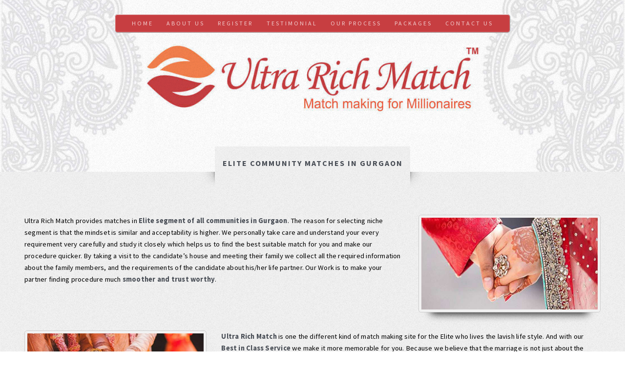

--- FILE ---
content_type: text/html
request_url: https://www.ultrarichmatch.com/Elite-Community-Matches-in-Gurgaon.html
body_size: 3224
content:
<!DOCTYPE HTML>
<html lang="en">

<head>
    <title>Ultra Rich Match - Premium Elite Community Matches in Gurgaon</title>
    <meta charset="utf-8" />
    <meta name="viewport" content="width=device-width, initial-scale=1.0" />
    <meta name="yandex-verification" content="944dfb57c94cf55e" />
    <meta name="msvalidate.01" content="B2AA5ACF2D12B2B3B2086AEBB06372DD" />
    <meta name="description" content="Ultra Rich Match - We are providing largest Premium Matrimony services in Gurgaon. Find Your Match With Ultra Rich Match. Incorporate your profile Now!" />
    <meta name="keywords" content="Ultra Rich Match - Premium Elite Community Matches in Gurgaon">
    <meta property="og:title" content="Ultra Rich Match - Premium Elite Community Matches in Gurgaon" />
    <meta property="og:type" content="website" />
    <meta property="og:url" content="https://ultrarichmatch.com" />
    <meta property="og:image" content="https://ultrarichmatch.com/og_urm.jpg" />
    <meta property="og:description" content="Ultra Rich Match - We are providing largest Premium Matrimony services in Gurgaon. Find Your Match With Ultra Rich Match. Incorporate your profile Now!" />
    <link rel="canonical" href="https://ultrarichmatch.com/Elite-Community-Matches-in-Gurgaon.html" />
    <link rel="image_src" href="./Ultra-Rich-Match-Logo.jpg" />
    <link href="./favicon.ico" type="image/x-icon" rel="shortcut icon" />
    <link rel="shortcut icon" href="./favicon.ico" />
    <link href="https://fonts.googleapis.com/css?family=Source+Sans+Pro:400,400italic,700,900" rel="stylesheet" />
    <link rel="stylesheet" href="assets/css/main.css" />
    <link rel="stylesheet" href="assets/css/custome.css" />
    <link rel="stylesheet" href="assets/css/fontawesome-all.min.css" />
    <link rel="stylesheet" href="https://cdnjs.cloudflare.com/ajax/libs/font-awesome/4.7.0/css/font-awesome.min.css">
    <script src='https://www.google.com/recaptcha/api.js'></script>

    <!-- Global site tag (gtag.js) - Google Analytics -->
    <script async src="https://www.googletagmanager.com/gtag/js?id=UA-124659016-2"></script>
    <script>
        window.dataLayer = window.dataLayer || [];

        function gtag() {
            dataLayer.push(arguments);
        }
        gtag('js', new Date());

        gtag('config', 'UA-124659016-2');
    </script>
</head>

<body class="is-preload">
    <div id="page-wrapper">

        <!-- Header -->
        <div id="header" class="wrapper">

            <!--  Nav  -->
            <nav id="nav">
                <ul>
                    <li><a href="index.html">Home</a></li>
                    <li><a href="about.html">About Us</a></li>
                    <li><a href="reg.html">Register</a></li>
                    <li><a href="testimonials/index.html">Testimonial</a></li>
                    <li><a href="ourprocess.html">Our Process</a></li>
                    <li><a href="packages.html">Packages</a></li>
                    <li><a href="Contact.html">Contact us</a></li>
                </ul>
            </nav>
            <!--  /Nav  -->

        </div>

         <!-- City/State/Country -->
        <section id="highlights" class="wrapper style3 txt-dark">
            <h1 class="title">Elite Community Matches in Gurgaon</h1>
            <div class="container">
                <div class="urm-row aln-center">
                    <div class="col-md-8">
                        <p>Ultra Rich Match provides matches in <b>Elite segment of all communities in Gurgaon</b>. The reason for selecting niche segment is that the mindset is similar and acceptability is higher. We personally take care and understand your every requirement very carefully and study it closely which helps us to find the best suitable match for you and make our procedure quicker. By taking a visit to the candidate’s house and meeting their family we collect all the required information about the family members, and the requirements of the candidate about his/her life partner. Our Work is to make your partner finding procedure much <b>smoother and trust worthy</b>.</p>

                    </div>
                    <div class="col-md-4">
                        <img class="img-place" src="images/3.png" alt="Ultra Rich Match">
                    </div>
                    <div class="col-md-4" id="first_div">
                        <img class="img-place" src="images/13.png" alt="Ultra Rich Match">
                    </div>
                    <div class="col-md-8" id="second_div">
                        <p><b>Ultra Rich Match </b>is one the different kind of match making site for the Elite who lives the lavish life style. And with our <b>Best in Class Service</b> we make it more memorable for you. Because we believe that the marriage is not just about the bonding of two persons but in also includes the life time bonding and relationship among the two families. <b>Elite Community is liberal in thoughts and down to earth</b>.</p></div>
                </div>
            </div>
        </section>
        <!-- REGISTER -->
        <section id="reg-wrapper" class="wrapper style2">
            <h2 class="title">REGISTER</h2>
            <div class="container">
                <!-- Features -->
                <section id="features">
                    <header class="style1 m-0">
                        <h2 class="unique-title">Find Your Perfect Life Partner</h2>
                        <p class="byline">We cater to the match making needs of Top Business Class Families, Industrialists, Listed Company Owners, Celebrities and Top Notch Professionals. If you are Looking for a Suave and Affluent Life Partner then please register below.</p>
                    </header>
                    <ul class="actions special m-0">
                        <li><a href="reg1.html" class="button style1 large">Register Here</a></li>
                    </ul>
                </section>

            </div>
        </section>

        <!-- Our Services -->
        <section id="main" class="wrapper style2">
            <h2 class="title">Our Services</h2>
            <div class="container text-center">
                <ul class="community11">
                    <li><a href="Premium-Matrimony-in-Gurgaon.html">Premium Matrimony in Gurgaon</a></li>
<li><a href="Match-making-for-Business-families-in-Gurgaon.html">Match making for Business families in Gurgaon</a></li>
<li><a href="Matrimony-for-Business-in-Gurgaon.html">Matrimony for Business in Gurgaon</a></li>
<li><a href="Matrimony-for-Industrialists-in-Gurgaon.html">Matrimony for Industrialists in Gurgaon</a></li>
<li><a href="Match-making-for-Business-Owners-in-Gurgaon.html">Match making for Business Owners in Gurgaon</a></li>
<li><a href="HNI-Matrimony-in-Gurgaon.html">HNI Matrimony in Gurgaon</a></li>
<li><a href="NRI-Matrimony-in-Gurgaon.html">NRI Matrimony in Gurgaon</a></li>
<li><a href="Elite-Match-making-in-Gurgaon.html">Elite Match making in Gurgaon</a></li>
<li><a href="Matrimony-for-Elite-in-Gurgaon.html">Matrimony for Elite in Gurgaon</a></li>
<li><a href="VIP-Matrimony-in-Gurgaon.html">VIP Matrimony in Gurgaon</a></li>
<li><a href="Premium-Match-Making-in-Gurgaon.html">Premium Match Making in Gurgaon</a></li>
<li><a href="High-End-Matrimonial-Service-in-Gurgaon.html">High End Matrimonial Service in Gurgaon</a></li>
<li><a href="Matrimonial-service-for-Elite-in-Gurgaon.html">Matrimonial service for Elite in Gurgaon</a></li>
<li><a href="Matrimony-for-Listed-Company-Owners-in-Gurgaon.html">Matrimony for Listed Company Owners in Gurgaon</a></li>
<li><a href="Elite-Community-Matches-in-Gurgaon.html">Elite Community Matches in Gurgaon</a></li>
<li><a href="High-and-Classy-Matrimony-in-Gurgaon.html">High and Classy Matrimony in Gurgaon</a></li>
<li><a href="Ultra-Rich-Matches-in-Gurgaon.html">Ultra Rich Matches in Gurgaon</a></li>
<li><a href="Exclusive-Matrimony-in-Gurgaon.html">Exclusive Matrimony in Gurgaon</a></li>
<li><a href="HNI-vivaah-Match-Maker-in-Gurgaon.html">HNI vivaah Match Maker in Gurgaon</a></li>
<li><a href="Elite-Vivah-Match-Maker-in-Gurgaon.html">Elite Vivah Match Maker in Gurgaon</a></li>
<li><a href="Matrimony-for-Politician-in-Gurgaon.html">Matrimony for Politician in Gurgaon</a></li>
<li><a href="Celebrity-Match-makers-in-Gurgaon.html">Celebrity Match makers in Gurgaon</a></li>
<li><a href="Ultra-Rich-grooms-in-Gurgaon.html">Ultra Rich grooms in Gurgaon</a></li>
<li><a href="Ultra-Rich-brides-in-Gurgaon.html">Ultra Rich brides in Gurgaon</a></li>
                </ul>
            </div>
        </section>

        <!-- Contact Us -->
        <section id="footer" class="wrapper ultra-wrapper">
            <h3 class="title">CONTACT US</h3>

            <div id="C">

                <div class="row bdr-none">
                    <div class="col-md-6 p-2">
                        <span><i class="icon solid fa-envelope ico-footer"></i> <a class="txt-main" href="mailto:info@ultrarichmatch.com">info@ultrarichmatch.com</a></span>

                        <span class="pl-2"><i class="icon solid fa-phone ico-footer"></i> <a class="txt-main" href="tel:+91-9909999659">+91-9909999659, </a> <a class="txt-main" href="tel:+91–9909999656">+91–9909999656 </a></span>
                    </div>
                    <div class="col-md-6 text-center">
                       <a class="social-ico" href="https://www.facebook.com/UltraRichWedding"><img alt="facebook" src="images/facebook.png"></a> <a class="social-ico" href="https://twitter.com/Ultrarichmatch"><img alt="twitter" src="images/twitter.png"></a> <a class="social-ico" href="https://www.youtube.com/user/ultrarichmatch"><img alt="youtube" src="images/youtube.png"></a><a class="social-ico" href="http://ultrarichmatch.wordpress.com/"><img alt="wordpress" src="images/wordpress.png"></a>
                    </div>
                </div>

                <div class="row bdr-top1 p-2">
                    <div class="col-md-12">
                        <div class="ultra-row">
                            <h3 class="ultra-title">Country</h3>
                            <ul class="community1">
                                <li><a href="Ultra-Rich-Matches-in-India.html">India</a></li>
                                <li><a href="Ultra-Rich-Matches-in-Australia.html">Australia</a></li>
                                <li><a href="Ultra-Rich-Matches-in-Canada.html">Canada</a></li>
<li><a href="Ultra-Rich-Matches-in-USA.html">USA</a></li>
<li><a href="Ultra-Rich-Matches-in-UK.html">UK</a></li>
<li><a href="Ultra-Rich-Matches-in-Dubai.html">Dubai</a></li>
<li><a href="Ultra-Rich-Matches-in-Singapore.html">Singapore</a></li>
                            </ul>
                        </div>
                        <div class="ultra-row">
                            <h3 class="ultra-title">State</h3>
                            <ul class="community1">
                                <li><a href="Ultra-Rich-Matches-in-Gujarat.html">Gujarat</a></li>
<li><a href="Ultra-Rich-Matches-in-Maharashtra.html">Maharashtra</a></li>
<li><a href="Ultra-Rich-Matches-in-Delhi.html">Delhi</a></li>
<li><a href="Ultra-Rich-Matches-in-Punjab.html">Punjab</a></li>
<li><a href="Ultra-Rich-Matches-in-Haryana.html">Haryana</a></li>
<li><a href="Ultra-Rich-Matches-in-Madhya-Pradesh.html">Madhya Pradesh</a></li>
<li><a href="Ultra-Rich-Matches-in-Andhra-Pradesh.html">Andhra Pradesh</a></li>
<li><a href="Ultra-Rich-Matches-in-Uttar-Pradesh.html">Uttar Pradesh</a></li>
<li><a href="Ultra-Rich-Matches-in-Chennai.html">Chennai</a></li>
<li><a href="Ultra-Rich-Matches-in-Rajasthan.html">Rajasthan</a></li>
<li><a href="Ultra-Rich-Matches-in-Karnataka.html">Karnataka</a></li>
<li><a href="Ultra-Rich-Matches-in-Kerala.html">Kerala</a></li>
<li><a href="Ultra-Rich-Matches-in-West-Bengal.html">West Bengal</a></li>
<li><a href="Ultra-Rich-Matches-in-Goa.html">Goa</a></li>
                            </ul>
                        </div>
                        <br><div class="ultra-row">
                            <h3 class="ultra-title">City</h3>
                            <ul class="community1">
                                <li><a style="color:#c73e41; font-weight:bold;" href="Ultra-Rich-grooms-in-Gurgaon.html">Gurgaon</a></li>
                            </ul>
                        </div><br>
                        <div class="ultra-row">
                            <h3 class="ultra-title">Community</h3>
                            <ul class="community1">  <li><a href="Punjabi-Ultra-Rich-Matches.html">Punjabi</a></li>
<li><a href="Sindhi-Ultra-Rich-Matches.html">Sindhi</a></li>
<li><a href="Gujarati-Ultra-Rich-Matches.html">Gujarati</a></li>
<li><a href="Agarwal-Ultra-Rich-Matches.html">Agarwal</a></li>
<li><a href="Marathi-Ultra-Rich-Matches.html">Marathi</a></li>
<li><a href="Jain-Ultra-Rich-Matches.html">Jain</a></li>
<li><a href="Telugu-Ultra-Rich-Matches.html">Telugu</a></li>
<li><a href="Tamil-Ultra-Rich-Matches.html">Tamil</a></li>
<li><a href="Rajput-Ultra-Rich-Matches.html">Rajput</a></li>
<li><a href="Maheshwari-Ultra-Rich-Matches.html">Maheshwari</a></li>
<li><a href="Malayali-Ultra-Rich-Matches.html">Malayali</a></li>
<li><a href="Kannada-Ultra-Rich-Matches.html">Kannada</a></li>
<li><a href="Bengali-Ultra-Rich-Matches.html">Bengali</a></li>
<li><a href="Brahmin-Ultra-Rich-Matches.html">Brahmin</a></li>
                            </ul>
                        </div>
                    </div>
                </div>

                <div class="row bdr-top">
                    <div class="col-md-8">
                        <div id="copyrights" class="float-left pl-2">
                            <div>
                                <a href="./Terms&Condition.html">Terms & Conditions</a> | <a href="./PrivacyPolicy.html">Privacy Policy</a> | <a href="./SecurityTips.html">Security Tips</a> | <a href="./FAQs.html">FAQ's</a>| <a href="sitemap.html">Sitemap</a>
                                <br/>
                                <span class="txt-bottom">Ultra Rich Match - A Div. of Ultra Rich Weddings Pvt. Ltd. | All Rights Reserved © 2011 | Designed & Developed ⚡️ by <a href="https://cilected.com">CSPL</a></span>
                            </div>
                        </div>
                    </div>
                    <div class="col-md-4 pr-2">
                        <a href="https://appsto.re/in/4lOkab.i" target="_blank"><img class="shadow-img" src="images/urm_apple.png" width="200" alt="Ultra Rich Match - Apple App"></a>
                        <a href="https://play.google.com/store/apps/details?id=com.ultrarichmatch" target="_blank"><img class="shadow-img" src="images/urm_android.png" alt="Ultra Rich Match - Android App" width="200"></a>
                    </div>
                </div>

            </div>

        </section>

    </div>

    <!-- Scripts -->
    <script src="assets/js/jquery.min.js"></script>
    <script src="js/slick.js"></script>
    <script src="assets/js/jquery.dropotron.min.js"></script>
    <script src="assets/js/browser.min.js"></script>
    <script src="assets/js/breakpoints.min.js"></script>
    <script src="assets/js/util.js"></script>
    <script src="assets/js/main.js"></script>

</body>

</html>

--- FILE ---
content_type: text/css
request_url: https://www.ultrarichmatch.com/assets/css/main.css
body_size: 8224
content:
@import url(fontawesome-all.min.css);@import url(https://fonts.googleapis.com/css?family=Source+Sans+Pro:400,400italic,700,900);a,abbr,acronym,address,applet,article,aside,audio,b,big,blockquote,body,canvas,caption,center,cite,code,dd,del,details,dfn,div,dl,dt,em,embed,fieldset,figcaption,figure,footer,form,h1,h2,h3,h4,h5,h6,header,hgroup,html,i,iframe,img,ins,kbd,label,legend,li,mark,menu,nav,object,ol,output,p,pre,q,ruby,s,samp,section,small,span,strike,strong,sub,summary,sup,table,tbody,td,tfoot,th,thead,time,tr,tt,u,ul,var,video{margin:0;padding:0;border:0;font-size:100%;font:inherit;vertical-align:baseline}article,aside,details,figcaption,figure,footer,header,hgroup,menu,nav,section{display:block}body{line-height:1;font-family:'Source Sans Pro',sans-serif}ol,ul{list-style:none}blockquote,q{quotes:none}blockquote:after,blockquote:before,q:after,q:before{content:'';content:none}table{border-collapse:collapse;border-spacing:0}body{-webkit-text-size-adjust:none}mark{background-color:transparent;color:inherit}input::-moz-focus-inner{border:0;padding:0}input,select,textarea{-moz-appearance:none;-webkit-appearance:none;-ms-appearance:none;appearance:none}@-ms-viewport{width:device-width}html{box-sizing:border-box}*,:after,:before{box-sizing:inherit}body.is-preload *,body.is-preload:after,body.is-preload:before{-moz-animation:none!important;-webkit-animation:none!important;-ms-animation:none!important;animation:none!important;-moz-transition:none!important;-webkit-transition:none!important;-ms-transition:none!important;transition:none!important}body,input,select,textarea{font-family:'Source Sans Pro',sans-serif;font-weight:400;color:#919499;font-size:14pt;line-height:1.75em;letter-spacing:.025em}h1,h2,h3,h4,h5,h6{font-weight:700;color:#484d55}h1 a,h2 a,h3 a,h4 a,h5 a,h6 a{color:inherit;text-decoration:none}a{-moz-transition:color .25s ease-in-out;-webkit-transition:color .25s ease-in-out;-ms-transition:color .25s ease-in-out;transition:color .25s ease-in-out;text-decoration:underline;color:#717479}a:hover{text-decoration:none}b,strong{font-weight:700;color:#484d55}blockquote{border-left:solid .5em #ddd;padding:1em 0 1em 2em;font-style:italic}em,i{font-style:italic}hr{border:0;border-top:solid 1px #ddd;margin:2em 0 2em 0}sub{position:relative;top:.5em;font-size:.8em}sup{position:relative;top:-.5em;font-size:.8em}.nobr{white-space:nowrap}br.clear{clear:both}blockquote,dl,form,ol,p,table,ul{margin-bottom:2em}.container{margin:0 auto;max-width:100%;width:68em}@media screen and (max-width:1680px){.container{width:70em}}@media screen and (max-width:1280px){.container{width:calc(100% - 100px)}}@media screen and (max-width:980px){.container{width:calc(100% - 100px)}}@media screen and (max-width:736px){.container{width:calc(100% - 40px)}}.row{display:flex;flex-wrap:wrap;box-sizing:border-box;align-items:stretch}.row>*{box-sizing:border-box}.row.gtr-uniform>*>:last-child{margin-bottom:0}.row.aln-left{justify-content:flex-start}.row.aln-center{justify-content:center}.row.aln-right{justify-content:flex-end}.row.aln-top{align-items:flex-start}.row.aln-middle{align-items:center}.row.aln-bottom{align-items:flex-end}.row>.imp{order:-1}.row>.col-1{width:8.33333%}.row>.off-1{margin-left:8.33333%}.row>.col-2{width:16.66667%}.row>.off-2{margin-left:16.66667%}.row>.col-3{width:25%}.row>.off-3{margin-left:25%}.row>.col-4{width:33.33333%}.row>.off-4{margin-left:33.33333%}.row>.col-5{width:41.66667%}.row>.off-5{margin-left:41.66667%}.row>.col-6{width:50%}.row>.off-6{margin-left:50%}.row>.col-7{width:58.33333%}.row>.off-7{margin-left:58.33333%}.row>.col-8{width:66.66667%}.row>.off-8{margin-left:66.66667%}.row>.col-9{width:75%}.row>.off-9{margin-left:75%}.row>.col-10{width:83.33333%}.row>.off-10{margin-left:83.33333%}.row>.col-11{width:91.66667%}.row>.off-11{margin-left:91.66667%}.row>.col-12{width:100%}.row>.off-12{margin-left:100%}.row.gtr-0{margin-top:0;margin-left:0}.row.gtr-0>*{padding:0}.row.gtr-0.gtr-uniform{margin-top:0}.row.gtr-0.gtr-uniform>*{padding-top:0}.row.gtr-25{margin-top:-12.5px;margin-left:-12.5px}.row.gtr-25>*{padding:12.5px 0 0 12.5px}.row.gtr-25.gtr-uniform{margin-top:-12.5px}.row.gtr-25.gtr-uniform>*{padding-top:12.5px}.row.gtr-50{margin-top:-25px;margin-left:-25px}.row.gtr-50>*{padding:25px 0 0 25px}.row.gtr-50.gtr-uniform{margin-top:-25px}.row.gtr-50.gtr-uniform>*{padding-top:25px}.row{margin-top:-50px;margin-left:-50px}.row>*{padding:50px 0 0 50px}.row.gtr-uniform{margin-top:-50px}.row.gtr-uniform>*{padding-top:50px}.row.gtr-150{margin-top:-75px;margin-left:-75px}.row.gtr-150>*{padding:75px 0 0 75px}.row.gtr-150.gtr-uniform{margin-top:-75px}.row.gtr-150.gtr-uniform>*{padding-top:75px}.row.gtr-200{margin-top:-100px;margin-left:-100px}.row.gtr-200>*{padding:100px 0 0 100px}.row.gtr-200.gtr-uniform{margin-top:-100px}.row.gtr-200.gtr-uniform>*{padding-top:100px}@media screen and (max-width:1680px){.row{display:flex;flex-wrap:wrap;box-sizing:border-box;align-items:stretch}.row>*{box-sizing:border-box}.row.gtr-uniform>*>:last-child{margin-bottom:0}.row.aln-left{justify-content:flex-start}.row.aln-center{justify-content:center}.row.aln-right{justify-content:flex-end}.row.aln-top{align-items:flex-start}.row.aln-middle{align-items:center}.row.aln-bottom{align-items:flex-end}.row>.imp-xlarge{order:-1}.row>.col-1-xlarge{width:8.33333%}.row>.off-1-xlarge{margin-left:8.33333%}.row>.col-2-xlarge{width:16.66667%}.row>.off-2-xlarge{margin-left:16.66667%}.row>.col-3-xlarge{width:25%}.row>.off-3-xlarge{margin-left:25%}.row>.col-4-xlarge{width:33.33333%}.row>.off-4-xlarge{margin-left:33.33333%}.row>.col-5-xlarge{width:41.66667%}.row>.off-5-xlarge{margin-left:41.66667%}.row>.col-6-xlarge{width:50%}.row>.off-6-xlarge{margin-left:50%}.row>.col-7-xlarge{width:58.33333%}.row>.off-7-xlarge{margin-left:58.33333%}.row>.col-8-xlarge{width:66.66667%}.row>.off-8-xlarge{margin-left:66.66667%}.row>.col-9-xlarge{width:75%}.row>.off-9-xlarge{margin-left:75%}.row>.col-10-xlarge{width:83.33333%}.row>.off-10-xlarge{margin-left:83.33333%}.row>.col-11-xlarge{width:91.66667%}.row>.off-11-xlarge{margin-left:91.66667%}.row>.col-12-xlarge{width:100%}.row>.off-12-xlarge{margin-left:100%}.row.gtr-0{margin-top:0;margin-left:0}.row.gtr-0>*{padding:0}.row.gtr-0.gtr-uniform{margin-top:0}.row.gtr-0.gtr-uniform>*{padding-top:0}.row.gtr-25{margin-top:-12.5px;margin-left:-12.5px}.row.gtr-25>*{padding:12.5px 0 0 12.5px}.row.gtr-25.gtr-uniform{margin-top:-12.5px}.row.gtr-25.gtr-uniform>*{padding-top:12.5px}.row.gtr-50{margin-top:-25px;margin-left:-25px}.row.gtr-50>*{padding:25px 0 0 25px}.row.gtr-50.gtr-uniform{margin-top:-25px}.row.gtr-50.gtr-uniform>*{padding-top:25px}.row{margin-top:-50px;margin-left:-50px}.row>*{padding:50px 0 0 50px}.row.gtr-uniform{margin-top:-50px}.row.gtr-uniform>*{padding-top:50px}.row.gtr-150{margin-top:-75px;margin-left:-75px}.row.gtr-150>*{padding:75px 0 0 75px}.row.gtr-150.gtr-uniform{margin-top:-75px}.row.gtr-150.gtr-uniform>*{padding-top:75px}.row.gtr-200{margin-top:-100px;margin-left:-100px}.row.gtr-200>*{padding:100px 0 0 100px}.row.gtr-200.gtr-uniform{margin-top:-100px}.row.gtr-200.gtr-uniform>*{padding-top:100px}}@media screen and (max-width:1280px){.row{display:flex;flex-wrap:wrap;box-sizing:border-box;align-items:stretch}.row>*{box-sizing:border-box}.row.gtr-uniform>*>:last-child{margin-bottom:0}.row.aln-left{justify-content:flex-start}.row.aln-center{justify-content:center}.row.aln-right{justify-content:flex-end}.row.aln-top{align-items:flex-start}.row.aln-middle{align-items:center}.row.aln-bottom{align-items:flex-end}.row>.imp-large{order:-1}.row>.col-1-large{width:8.33333%}.row>.off-1-large{margin-left:8.33333%}.row>.col-2-large{width:16.66667%}.row>.off-2-large{margin-left:16.66667%}.row>.col-3-large{width:25%}.row>.off-3-large{margin-left:25%}.row>.col-4-large{width:33.33333%}.row>.off-4-large{margin-left:33.33333%}.row>.col-5-large{width:41.66667%}.row>.off-5-large{margin-left:41.66667%}.row>.col-6-large{width:50%}.row>.off-6-large{margin-left:50%}.row>.col-7-large{width:58.33333%}.row>.off-7-large{margin-left:58.33333%}.row>.col-8-large{width:66.66667%}.row>.off-8-large{margin-left:66.66667%}.row>.col-9-large{width:75%}.row>.off-9-large{margin-left:75%}.row>.col-10-large{width:83.33333%}.row>.off-10-large{margin-left:83.33333%}.row>.col-11-large{width:91.66667%}.row>.off-11-large{margin-left:91.66667%}.row>.col-12-large{width:100%}.row>.off-12-large{margin-left:100%}.row.gtr-0{margin-top:0;margin-left:0}.row.gtr-0>*{padding:0}.row.gtr-0.gtr-uniform{margin-top:0}.row.gtr-0.gtr-uniform>*{padding-top:0}.row.gtr-25{margin-top:-8.75px;margin-left:-8.75px}.row.gtr-25>*{padding:8.75px 0 0 8.75px}.row.gtr-25.gtr-uniform{margin-top:-8.75px}.row.gtr-25.gtr-uniform>*{padding-top:8.75px}.row.gtr-50{margin-top:-17.5px;margin-left:-17.5px}.row.gtr-50>*{padding:17.5px 0 0 17.5px}.row.gtr-50.gtr-uniform{margin-top:-17.5px}.row.gtr-50.gtr-uniform>*{padding-top:17.5px}.row{margin-top:-35px;margin-left:-35px}.row>*{padding:35px 0 0 35px}.row.gtr-uniform{margin-top:-35px}.row.gtr-uniform>*{padding-top:35px}.row.gtr-150{margin-top:-52.5px;margin-left:-52.5px}.row.gtr-150>*{padding:52.5px 0 0 52.5px}.row.gtr-150.gtr-uniform{margin-top:-52.5px}.row.gtr-150.gtr-uniform>*{padding-top:52.5px}.row.gtr-200{margin-top:-70px;margin-left:-70px}.row.gtr-200>*{padding:70px 0 0 70px}.row.gtr-200.gtr-uniform{margin-top:-70px}.row.gtr-200.gtr-uniform>*{padding-top:70px}}@media screen and (max-width:980px){.row{display:flex;flex-wrap:wrap;box-sizing:border-box;align-items:stretch}.row>*{box-sizing:border-box}.row.gtr-uniform>*>:last-child{margin-bottom:0}.row.aln-left{justify-content:flex-start}.row.aln-center{justify-content:center}.row.aln-right{justify-content:flex-end}.row.aln-top{align-items:flex-start}.row.aln-middle{align-items:center}.row.aln-bottom{align-items:flex-end}.row>.imp-medium{order:-1}.row>.col-1-medium{width:8.33333%}.row>.off-1-medium{margin-left:8.33333%}.row>.col-2-medium{width:16.66667%}.row>.off-2-medium{margin-left:16.66667%}.row>.col-3-medium{width:25%}.row>.off-3-medium{margin-left:25%}.row>.col-4-medium{width:33.33333%}.row>.off-4-medium{margin-left:33.33333%}.row>.col-5-medium{width:41.66667%}.row>.off-5-medium{margin-left:41.66667%}.row>.col-6-medium{width:50%}.row>.off-6-medium{margin-left:50%}.row>.col-7-medium{width:58.33333%}.row>.off-7-medium{margin-left:58.33333%}.row>.col-8-medium{width:66.66667%}.row>.off-8-medium{margin-left:66.66667%}.row>.col-9-medium{width:75%}.row>.off-9-medium{margin-left:75%}.row>.col-10-medium{width:83.33333%}.row>.off-10-medium{margin-left:83.33333%}.row>.col-11-medium{width:91.66667%}.row>.off-11-medium{margin-left:91.66667%}.row>.col-12-medium{width:100%}.row>.off-12-medium{margin-left:100%}.row.gtr-0{margin-top:0;margin-left:0}.row.gtr-0>*{padding:0}.row.gtr-0.gtr-uniform{margin-top:0}.row.gtr-0.gtr-uniform>*{padding-top:0}.row.gtr-25{margin-top:-12.5px;margin-left:-12.5px}.row.gtr-25>*{padding:12.5px 0 0 12.5px}.row.gtr-25.gtr-uniform{margin-top:-12.5px}.row.gtr-25.gtr-uniform>*{padding-top:12.5px}.row.gtr-50{margin-top:-25px;margin-left:-25px}.row.gtr-50>*{padding:25px 0 0 25px}.row.gtr-50.gtr-uniform{margin-top:-25px}.row.gtr-50.gtr-uniform>*{padding-top:25px}.row{margin-top:-50px;margin-left:-50px}.row>*{padding:50px 0 0 50px}.row.gtr-uniform{margin-top:-50px}.row.gtr-uniform>*{padding-top:50px}.row.gtr-150{margin-top:-75px;margin-left:-75px}.row.gtr-150>*{padding:75px 0 0 75px}.row.gtr-150.gtr-uniform{margin-top:-75px}.row.gtr-150.gtr-uniform>*{padding-top:75px}.row.gtr-200{margin-top:-100px;margin-left:-100px}.row.gtr-200>*{padding:100px 0 0 100px}.row.gtr-200.gtr-uniform{margin-top:-100px}.row.gtr-200.gtr-uniform>*{padding-top:100px}}@media screen and (max-width:736px){.row{display:flex;flex-wrap:wrap;box-sizing:border-box;align-items:stretch}.row>*{box-sizing:border-box}.row.gtr-uniform>*>:last-child{margin-bottom:0}.row.aln-left{justify-content:flex-start}.row.aln-center{justify-content:center}.row.aln-right{justify-content:flex-end}.row.aln-top{align-items:flex-start}.row.aln-middle{align-items:center}.row.aln-bottom{align-items:flex-end}.row>.imp-small{order:-1}.row>.col-1-small{width:8.33333%}.row>.off-1-small{margin-left:8.33333%}.row>.col-2-small{width:16.66667%}.row>.off-2-small{margin-left:16.66667%}.row>.col-3-small{width:25%}.row>.off-3-small{margin-left:25%}.row>.col-4-small{width:33.33333%}.row>.off-4-small{margin-left:33.33333%}.row>.col-5-small{width:41.66667%}.row>.off-5-small{margin-left:41.66667%}.row>.col-6-small{width:50%}.row>.off-6-small{margin-left:50%}.row>.col-7-small{width:58.33333%}.row>.off-7-small{margin-left:58.33333%}.row>.col-8-small{width:66.66667%}.row>.off-8-small{margin-left:66.66667%}.row>.col-9-small{width:75%}.row>.off-9-small{margin-left:75%}.row>.col-10-small{width:83.33333%}.row>.off-10-small{margin-left:83.33333%}.row>.col-11-small{width:91.66667%}.row>.off-11-small{margin-left:91.66667%}.row>.col-12-small{width:100%}.row>.off-12-small{margin-left:100%}.row.gtr-0{margin-top:0;margin-left:0}.row.gtr-0>*{padding:0}.row.gtr-0.gtr-uniform{margin-top:0}.row.gtr-0.gtr-uniform>*{padding-top:0}.row.gtr-25{margin-top:-7.5px;margin-left:-7.5px}.row.gtr-25>*{padding:7.5px 0 0 7.5px}.row.gtr-25.gtr-uniform{margin-top:-7.5px}.row.gtr-25.gtr-uniform>*{padding-top:7.5px}.row.gtr-50{margin-top:-15px;margin-left:-15px}.row.gtr-50>*{padding:15px 0 0 15px}.row.gtr-50.gtr-uniform{margin-top:-15px}.row.gtr-50.gtr-uniform>*{padding-top:15px}.row{margin-top:-30px;margin-left:-30px}.row>*{padding:30px 0 0 30px}.row.gtr-uniform{margin-top:-30px}.row.gtr-uniform>*{padding-top:30px}.row.gtr-150{margin-top:-45px;margin-left:-45px}.row.gtr-150>*{padding:45px 0 0 45px}.row.gtr-150.gtr-uniform{margin-top:-45px}.row.gtr-150.gtr-uniform>*{padding-top:45px}.row.gtr-200{margin-top:-60px;margin-left:-60px}.row.gtr-200>*{padding:60px 0 0 60px}.row.gtr-200.gtr-uniform{margin-top:-60px}.row.gtr-200.gtr-uniform>*{padding-top:60px}}article,section{margin:0 0 4em 0}article:last-child,article>:last-child,section:last-child,section>:last-child{margin-bottom:0}header.style1{text-align:center;padding:3em 0 3em 0}header.style1 h2{font-weight:700;font-size:2em;letter-spacing:.075em;line-height:1.5em}header.style1 p{color:#b1b4b9;display:block;margin:1.15em 0 0 0;font-size:1.3em;letter-spacing:.075em;line-height:1.5em}table{width:100%}table.default{width:100%}table.default tbody tr:nth-child(2n+2){background:#f4f4f4}table.default td{padding:.5em 1em .5em 1em}table.default th{text-align:left;font-weight:400;padding:.5em 1em .5em 1em}table.default thead{background:#484d55;color:#fff}table.default tfoot{background:#eee}form label{display:block;font-weight:700;color:#484d55;margin:.25em 0 .5em 0}form input[type=email],form input[type=password],form input[type=text],form input[type=number],form select,form textarea{-moz-transition:all .25s ease-in-out;-webkit-transition:all .25s ease-in-out;-ms-transition:all .25s ease-in-out;transition:all .25s ease-in-out;-webkit-appearance:none;display:block;border:0;background:#eee;box-shadow:inset 0 0 1px 0 #a0a1a7;border-radius:.35em;width:100%;padding:.75em 1em .75em 1em}form input[type=email]:focus,form input[type=password]:focus,form input[type=text]:focus,form select:focus,form textarea:focus{background:#f8f8f8}form input[type=email] input[type=number] input[type=password],form input[type=text]{line-height:1em}form select{line-height:1em}form textarea{min-height:8em}form ul.actions{margin-top:0}form::-webkit-input-placeholder{color:#555!important;font-style:italic;line-height:1.35em}form:-moz-placeholder{color:#555!important;font-style:italic}form::-moz-placeholder{color:#555!important;font-style:italic}form:-ms-input-placeholder{color:#555!important;font-style:italic}form::-moz-focus-inner{border:0}.image{display:inline-block}.image img{display:block;width:100%}.image.fit{display:block;width:100%}.image.left{float:left;margin:0 2em 2em 0}.image.centered{display:block;margin:0 0 2em 0}.image.centered img{margin:0 auto;width:auto}.image.featured{display:block;width:100%;margin:0 0 2em 0}.button,button,input[type=button],input[type=reset],input[type=submit]{-moz-transition:all .25s ease-in-out;-webkit-transition:all .25s ease-in-out;-ms-transition:all .25s ease-in-out;transition:all .25s ease-in-out;display:inline-block;background:#444;text-align:center;text-transform:uppercase;font-weight:700;letter-spacing:.25em;text-decoration:none;border-radius:.35em;border:0;outline:0;cursor:pointer;padding:0 2.25em 0 2.25em;font-size:.9em;min-width:12em;height:4em;line-height:4em}.button:hover,button:hover,input[type=button]:hover,input[type=reset]:hover,input[type=submit]:hover{background-color:#f98780}.button.large,button.large,input[type=button].large,input[type=reset].large,input[type=submit].large{font-size:1em;min-width:14em}.button.style1,button.style1,input[type=button].style1,input[type=reset].style1,input[type=submit].style1{background:#c73e41 url(images/overlay.png);color:#fff}.button.style1:hover,button.style1:hover,input[type=button].style1:hover,input[type=reset].style1:hover,input[type=submit].style1:hover{background-color:#f98780}.button.style1:active,button.style1:active,input[type=button].style1:active,input[type=reset].style1:active,input[type=submit].style1:active{background-color:#d96760}.button.style2,button.style2,input[type=button].style2,input[type=reset].style2,input[type=submit].style2{background:0 0;color:#606167;box-shadow:inset 0 0 2px 0 #a0a1a7}.button.style2:hover,button.style2:hover,input[type=button].style2:hover,input[type=reset].style2:hover,input[type=submit].style2:hover{box-shadow:inset 0 0 2px 0 #606167}.button.style2:active,button.style2:active,input[type=button].style2:active,input[type=reset].style2:active,input[type=submit].style2:active{box-shadow:inset 0 0 2px 0 #202127}.button.style3,button.style3,input[type=button].style3,input[type=reset].style3,input[type=submit].style3{background:#2f333b url(images/overlay.png);color:#fff}.button.style3:hover,button.style3:hover,input[type=button].style3:hover,input[type=reset].style3:hover,input[type=submit].style3:hover{background-color:#3f434b}.button.style3:active,button.style3:active,input[type=button].style3:active,input[type=reset].style3:active,input[type=submit].style3:active{background-color:#1f232b}ul{list-style:disc;padding-left:1em}ul li{padding-left:.5em}ul.style2{list-style:none;padding-left:0}ul.style2 li{border-top:solid 1px #eee;padding:1.5em 0 0 0;margin:1.5em 0 0 0}ul.style2 li:first-child{border-top:0;padding-top:0;margin-top:0}ul.style3{list-style:none;padding-left:0}ul.style3 li{border-top:solid 1px #eee;padding:.5em 0 0 0;margin:.5em 0 0 0}ul.style3 li:first-child{border-top:0;padding-top:0;margin-top:0}ol{list-style:decimal;padding-left:1.25em}ol li{padding-left:.25em}ul.actions{list-style:none;padding-left:0;margin:3em 0 0 0}ul.actions li{display:inline-block;margin:0 .75em 0 .75em;padding-left:0}ul.actions li:first-child{margin-left:0}ul.actions li:last-child{margin-right:0}ul.actions.special{text-align:center}.feature-list{max-width:58em;margin-left:auto;margin-right:auto;position:relative;top:.75em}.feature-list section{border-top:solid 1px #eee;padding-top:3em;padding-left:5em;position:relative}@media screen and (min-width:981px){.feature-list>.row>:nth-child(-n+2)>section{border-top:0;padding-top:0}}.feature-list h4{color:#c73e41!important;margin:-.35em 0 .75em 0;font-size:1.15em;letter-spacing:.05em}.feature-list h4:before{display:block;color:#fff;background:#2f333b url(images/overlay.png);border-radius:2.5em;text-align:center;width:2.5em;height:2.5em;line-height:2.5em;margin-right:.75em;position:absolute;left:0;margin-top:-.5em}.feature-list h3{color:#c73e41!important;margin:-.35em 0 .75em 0;font-size:1.15em;letter-spacing:.05em}.feature-list h3:before{display:block;color:#fff;background:#2f333b url(images/overlay.png);border-radius:2.5em;text-align:center;width:2.5em;height:2.5em;line-height:2.5em;margin-right:.75em;position:absolute;left:0;margin-top:-.5em}.feature-list.small section{padding-left:3.5em}.feature-list.small h4:before{font-size:18px}.icon{text-decoration:none;text-decoration:none}.icon:before{-moz-osx-font-smoothing:grayscale;-webkit-font-smoothing:antialiased;display:inline-block;font-style:normal;font-variant:normal;text-rendering:auto;line-height:1;text-transform:none!important;font-family:'FontAwesome', 'Font Awesome 5 Free';font-weight:400}.icon:before{line-height:inherit;font-size:1.25em}.icon>.label{display:none}.icon.solid:before{font-weight:900}.icon.brands:before{font-family:'Font Awesome 5 Brands'}.box header{margin:0 0 1.5em 0}.box header.style1{position:relative;margin:-.5em 0 0 0;padding-top:0}.box h2{margin:0 0 .75em 0;font-size:1.15em;letter-spacing:.05em}.box h3{margin:0 0 .5em 0;font-size:1em;font-weight:600;letter-spacing:.05em}.box.post-excerpt .image.left{position:relative;top:.5em;width:5em}.box.post-excerpt h3,.box.post-excerpt p{margin-left:7em}.wrapper{position:relative;padding:6em 0 9em 0}.wrapper .title{position:absolute;top:0;left:50%;text-align:center;text-transform:uppercase;display:block;font-weight:700;letter-spacing:2px;font-size:.9em;width:25em;height:3.25em;top:-3.25em;line-height:3.25em;margin-bottom:-3.25em;margin-left:-12.5em;padding-top:.5em}.wrapper .title:before{content:'';position:absolute;bottom:-38px;left:-35px;width:35px;height:38px;background:url(images/shadow.png)}.wrapper .title:after{-moz-transform:scaleX(-1);-webkit-transform:scaleX(-1);-ms-transform:scaleX(-1);transform:scaleX(-1);content:'';position:absolute;bottom:-38px;right:-35px;width:35px;height:38px;background:url(images/shadow.png)}.wrapper.style1{background:#c73e41 url(images/overlay.png);color:#eee;color:rgba(255,255,255,.75)}.wrapper.style1 .title{background:#c73e41 url(images/overlay.png);color:#fff}.wrapper.style1 a,.wrapper.style1 b,.wrapper.style1 h1,.wrapper.style1 h2,.wrapper.style1 h3,.wrapper.style1 h4,.wrapper.style1 h5,.wrapper.style1 h6,.wrapper.style1 strong{color:#fff}.wrapper.style2{background:#fff}.wrapper.style2 .title{background:#fff;color:#484d55}.wrapper.style3{background:#f3f3f3 url(images/overlay.png)}.wrapper.style3 .title{background:#f3f3f3 url(images/overlay.png);color:#484d55}.wrapper.style3 .bdr-org{border:double 5px #f3a460}#page-wrapper>section{margin-bottom:0}#header{display:-moz-flex;display:-webkit-flex;display:-ms-flex;display:flex;-moz-align-items:center;-webkit-align-items:center;-ms-align-items:center;align-items:center;-moz-justify-content:center;-webkit-justify-content:center;-ms-justify-content:center;justify-content:center;position:relative;height:24em;background:url(../../images/banner.jpg) center center;background-size:cover;padding:0}#header:before{content:'';position:absolute;top:0;left:0;width:100%;height:100%;background:url(images/overlay.png)}.homepage #header{height:35em}#logo{width:100%;text-align:center;position:relative;top:1.5em}#logo h1{font-weight:900;text-transform:uppercase;color:#fff;font-size:2em;letter-spacing:.25em}#logo p{color:#eee;color:rgba(255,255,255,.5);text-transform:uppercase;margin:1.25em 0 0 0;display:block;letter-spacing:.2em;font-size:.9em}#nav{position:absolute;display:block;top:2em;left:0;width:100%;text-align:center}#nav>ul{display:inline-block;border-radius:.35em;box-shadow:inset 0 0 1px 1px rgba(255,255,255,.25);padding:0 1.5em 0 1.5em}#nav>ul>li{display:inline-block;text-align:center;padding:0 1.5em 0 1.5em}#nav>ul>li>ul{display:none}#nav>ul>li>a,#nav>ul>li>span{display:block;color:#eee;color:rgba(255,255,255,.75);text-transform:uppercase;text-decoration:none;font-size:.7em;letter-spacing:.25em;height:5em;line-height:5em;-moz-transition:all .25s ease-in-out;-webkit-transition:all .25s ease-in-out;-o-transition:all .25s ease-in-out;-ms-transition:all .25s ease-in-out;transition:all .25s ease-in-out;outline:0}#nav>ul>li:hover>a{color:#fff}#nav>ul>li.active>a,#nav>ul>li.active>span{color:#fff}.dropotron{background:#222835 url(images/overlay.png);background-color:rgba(44,50,63,.925);padding:1.25em 1em 1.25em 1em;border-radius:.35em;box-shadow:inset 0 0 1px 1px rgba(255,255,255,.25);min-width:12em;text-align:left;margin-top:-1.25em;margin-left:-1px;list-style:none}.dropotron.level-0{margin-top:-1px;margin-left:0;border-top-left-radius:0;border-top-right-radius:0}.dropotron a,.dropotron span{-moz-transition:all .25s ease-in-out;-webkit-transition:all .25s ease-in-out;-ms-transition:all .25s ease-in-out;transition:all .25s ease-in-out;display:block;color:#eee;color:rgba(255,255,255,.75);text-transform:uppercase;text-decoration:none;font-size:.7em;letter-spacing:.25em;border-top:solid 1px rgba(255,255,255,.15);line-height:3em}.dropotron li{padding-left:0}.dropotron li:first-child a,.dropotron li:first-child span{border-top:0}.dropotron li:hover>a,.dropotron li:hover>span{color:#fff}#intro{padding-bottom:8em;text-align:center}#intro p.style1{font-size:1.5em;letter-spacing:.075em}#intro p.style2{font-weight:700;color:#fff;border-radius:.35em;box-shadow:inset 0 0 1px 1px rgba(255,255,255,.25);font-size:2.75em;letter-spacing:.075em;line-height:1.35em;padding:1em 0 1em 0;margin-bottom:1em}#intro p.style2 a{color:inherit;text-decoration:none}#intro p.style3{font-size:1.1em;width:48em;margin:0 auto}#features header.style1{padding-bottom:5em}#features ul.actions{margin-top:5em}#highlights .highlight{text-align:center}#highlights .highlight h3{color:#c73e41;margin:0 0 .75em 0;font-size:1.15em;letter-spacing:.05em}#footer{background:#282b34 url(images/overlay.png);color:#eee;color:rgba(255,255,255,.5);padding-bottom:6em}#footer a,#footer b,#footer h1,#footer h2,#footer h3,#footer h4,#footer h5,#footer h6,#footer strong{color:#fff}#footer hr{border-top-color:#333;border-top-color:rgba(255,255,255,.05)}#footer form input[type=email],#footer form input[type=password],#footer form input[type=text],#footer form select,#footer form textarea{background:#ccc;box-shadow:none}#footer form input[type=email]:focus,#footer form input[type=password]:focus,#footer form input[type=text]:focus,#footer form select:focus,#footer form textarea:focus{background:#fff}#footer .button,#footer button,#footer input[type=button],#footer input[type=reset],#footer input[type=submit]{color:#fff;box-shadow:inset 0 0 2px 0 rgba(255,255,255,.5)}#footer .button:hover,#footer button:hover,#footer input[type=button]:hover,#footer input[type=reset]:hover,#footer input[type=submit]:hover{color:#fff;box-shadow:inset 0 0 2px 0 rgba(255,255,255,.65)}#footer .button:active,#footer button:active,#footer input[type=button]:active,#footer input[type=reset]:active,#footer input[type=submit]:active{box-shadow:inset 0 0 2px 0 rgba(255,255,255,.75)}#footer .button.style2:active,#footer button.style2:active,#footer input[type=button].style2:active,#footer input[type=reset].style2:active,#footer input[type=submit].style2:active{box-shadow:inset 0 0 2px 0 rgba(255,255,255,.75)}#footer .title{background:#282b34 url(images/overlay.png);color:#eee}#footer header.style1{margin-bottom:6em;border-bottom:solid 1px rgba(255,255,255,.05)}#footer header.style1 h2{color:#fff}#footer header.style1 .p{color:inherit}#footer .feature-list{max-width:100%}#footer .feature-list section{border-top-color:rgba(255,255,255,.05)}#footer .feature-list h4:before{background:#3d4249 url(images/overlay.png)}#footer .feature-list h3:before{background:#3d4249 url(images/overlay.png)}#copyright{text-align:center;padding-top:6em;margin-top:6em;border-top:solid 1px rgba(255,255,255,.05)}#copyright ul{display:inline-block;border-radius:.35em;box-shadow:inset 0 0 1px 1px rgba(255,255,255,.05);color:#aaa;color:rgba(255,255,255,.25);padding:.75em 2em;font-size:.9em}#copyright ul li{display:inline-block;margin-left:1em;padding-left:1em;border-left:solid 1px #333;border-left-color:rgba(255,255,255,.05)}#copyright ul li:first-child{border-left:0;margin-left:0;padding-left:0}#copyright a{color:inherit}#copyright a:hover{color:#fff}@media screen and (max-width:1680px){body,input,select,textarea{font-size:12pt}}@media screen and (max-width:1280px){body,input,select,textarea{font-size:11pt;line-height:1.5em;letter-spacing:.015em}.wrapper{padding:6em 0 7em 0}#logo{margin-top:-.5em!important}#logo h1{font-size:1.75em}#intro{padding-bottom:7em}#intro p.style1{font-size:1.25em}#intro p.style2{font-size:2.25em}#footer{padding-bottom:4em}#footer header.style1{padding-bottom:4em;margin-bottom:4em;border-bottom:solid 1px rgba(255,255,255,.05)}#copyright{padding-top:4em;margin-top:4em}}#navPanel,#titleBar{display:none}@media screen and (max-width:980px){header br{display:none}form ul.actions{text-align:center}.feature-list{max-width:40em}.feature-list section{padding-top:4em}.feature-list>.row>:first-child>section{border-top:0;padding-top:0}#nav{display:none}#logo{top:0}#intro p.style3{width:auto}#highlights .highlight{max-width:40em;margin-left:auto;margin-right:auto}#footer .feature-list{border-top:solid 1px rgba(255,255,255,.05);padding-top:4em}}@media screen and (max-width:980px) and (min-width:737px){#footer .feature-list>.row>:nth-child(2)>section{border-top:0;padding-top:0}}@media screen and (max-width:980px){#page-wrapper{-moz-backface-visibility:hidden;-webkit-backface-visibility:hidden;-ms-backface-visibility:hidden;backface-visibility:hidden;-moz-transition:-moz-transform .5s ease;-webkit-transition:-webkit-transform .5s ease;-ms-transition:-ms-transform .5s ease;transition:transform .5s ease;padding-bottom:1px}#titleBar{-moz-backface-visibility:hidden;-webkit-backface-visibility:hidden;-ms-backface-visibility:hidden;backface-visibility:hidden;-moz-transition:-moz-transform .5s ease;-webkit-transition:-webkit-transform .5s ease;-ms-transition:-ms-transform .5s ease;transition:transform .5s ease;display:block;height:44px;left:0;position:fixed;top:0;width:100%;z-index:10001;background:0 0}#titleBar .title{display:none}#titleBar .toggle{text-decoration:none;position:absolute;top:0;left:0;width:60px;height:44px}#titleBar .toggle:before{-moz-osx-font-smoothing:grayscale;-webkit-font-smoothing:antialiased;display:inline-block;font-style:normal;font-variant:normal;text-rendering:auto;line-height:1;text-transform:none!important;font-family:'FontAwesome', 'Font Awesome 5 Free';font-weight:900}#titleBar .toggle:before{-moz-transition:all .15s ease-in-out;-webkit-transition:all .15s ease-in-out;-ms-transition:all .15s ease-in-out;transition:all .15s ease-in-out;text-decoration:none;content:'\f0c9';font-size:14px;position:absolute;top:6px;left:6px;display:block;width:54px;height:38px;line-height:38px;text-align:center;color:rgba(255,255,255,.75);background-color:rgba(92,95,103,.5);border-radius:.25em}#titleBar .toggle:active:before{background-color:rgba(92,95,103,.75)}#navPanel{-moz-backface-visibility:hidden;-webkit-backface-visibility:hidden;-ms-backface-visibility:hidden;backface-visibility:hidden;-moz-transform:translateX(-275px);-webkit-transform:translateX(-275px);-ms-transform:translateX(-275px);transform:translateX(-275px);-moz-transition:-moz-transform .5s ease;-webkit-transition:-webkit-transform .5s ease;-ms-transition:-ms-transform .5s ease;transition:transform .5s ease;display:block;height:100%;left:0;overflow-y:auto;position:fixed;top:0;width:275px;z-index:10002;background:#242730 url(images/overlay.png);box-shadow:inset -3px 0 4px 0 rgba(0,0,0,.1)}#navPanel .link{display:block;color:rgba(255,255,255,.5);text-transform:uppercase;text-decoration:none;font-size:.85em;letter-spacing:.15em;text-decoration:none;height:44px;line-height:44px;border-top:solid 1px rgba(255,255,255,.05);margin:0 15px 0 15px}#navPanel .link:first-child{border-top:0}#navPanel .indent-1{display:inline-block;width:1em}#navPanel .indent-2{display:inline-block;width:2em}#navPanel .indent-3{display:inline-block;width:3em}#navPanel .indent-4{display:inline-block;width:4em}#navPanel .indent-5{display:inline-block;width:5em}#navPanel .depth-0{color:#fff}body.navPanel-visible #page-wrapper{-moz-transform:translateX(275px);-webkit-transform:translateX(275px);-ms-transform:translateX(275px);transform:translateX(275px)}body.navPanel-visible #titleBar{-moz-transform:translateX(275px);-webkit-transform:translateX(275px);-ms-transform:translateX(275px);transform:translateX(275px)}body.navPanel-visible #navPanel{-moz-transform:translateX(0);-webkit-transform:translateX(0);-ms-transform:translateX(0);transform:translateX(0)}}@media screen and (max-width:736px){body,input,select,textarea{line-height:1.5em;font-size:10.5pt;letter-spacing:0}h2,h3,h4,h5,h6{font-size:1.2em;letter-spacing:.05em;margin:0 0 1em 0}hr{margin:1em 0 1em 0}article,section{clear:both}header br{display:none}header.style1{padding:0 0 1em 0}header.style1 h2{font-size:1.5em;letter-spacing:.075em;line-height:1.25em}header.style1 p{font-size:1em;letter-spacing:0;display:block;margin:0}.button,button,input[type=button],input[type=reset],input[type=submit]{display:block;width:100%;font-size:1em;max-width:33em;margin:0 auto;white-space:nowrap;overflow:hidden;text-overflow:ellipsis}ul.actions{margin:2em 0 0 0}ul.actions li{margin:15px 0 0 0;display:block}ul.actions li:first-child{margin-top:0}.feature-list section{padding-top:2em;padding-left:4em}.feature-list h4:before{font-size:.9em}.feature-list h3:before{font-size:.9em}.box.post-excerpt .image.left{position:relative;top:.25em;width:25%;margin:0}.box.post-excerpt h3,.box.post-excerpt p{margin-left:32.5%}.wrapper{padding:5em 0 6em 0}.wrapper .title{font-size:.9em;width:18em;height:2.5em;top:-2.5em;line-height:2.2em !important;margin-bottom:-2.5em;margin-left:-9em;padding-top:.5em}.wrapper .title:after,.wrapper .title:before{height:15px;bottom:-15px;background-size:100% 100%}#header{height:17em}.homepage #header{height:20em}#logo{text-align:center;padding-left:2em;padding-right:2em}#logo h1{font-size:1.5em;letter-spacing:.2em}#logo p{margin:1.25em 0 0 0;display:block;letter-spacing:.2em;font-size:.9em}#intro{text-align:center;padding-right:2em;padding-left:2em;padding-bottom:5em;margin:0 auto}#intro p.style1{margin-bottom:1.5em}#intro p.style2{font-size:1.5em;letter-spacing:.05em;line-height:1.25em;padding:1.25em}#features header.style1{padding-bottom:4em}#features ul.actions{margin-top:4em}#content{padding:0 0 2em 0}#content header.style1{padding-bottom:2.5em}#footer{padding-bottom:0}#footer header.style1{padding-bottom:0;margin-bottom:2em;border-bottom:0}#footer .feature-list{border-top:0;padding-top:0}#copyright{padding-top:0;margin-top:4em;border-top:0;padding-bottom:3em}#copyright ul{padding:1em 2em;width:100%}#copyright ul li{display:block;margin:.5em 0 0 0;border-left:0;padding:0}#copyright ul li:first-child{margin-top:0}}.icon{text-decoration:none}.icon:before{font-size:1.25em;text-decoration:none;font-family:FontAwesome;font-weight:400;font-style:normal;-webkit-text-rendering:optimizeLegibility;-moz-text-rendering:optimizeLegibility;-ms-text-rendering:optimizeLegibility;-o-text-rendering:optimizeLegibility;text-rendering:optimizeLegibility;-webkit-font-smoothing:antialiased;-moz-font-smoothing:antialiased;-ms-font-smoothing:antialiased;-o-font-smoothing:antialiased;font-smoothing:antialiased;-webkit-font-feature-settings:"liga" 1,"dlig" 1;-moz-font-feature-settings:"liga=1, dlig=1";-ms-font-feature-settings:"liga" 1,"dlig" 1;-o-font-feature-settings:"liga" 1,"dlig" 1;font-feature-settings:"liga" 1,"dlig" 1}.icon-glass:before{content:"\f000"}.icon-music:before{content:"\f001"}.icon-search:before{content:"\f002"}.icon-envelope:before{content:"\f003"}.icon-heart:before{content:"\f004"}.icon-star:before{content:"\f005"}.icon-star-empty:before{content:"\f006"}.icon-user:before{content:"\f007"}.icon-film:before{content:"\f008"}.icon-th-large:before{content:"\f009"}.icon-th:before{content:"\f00a"}.icon-th-list:before{content:"\f00b"}.icon-ok:before{content:"\f00c"}.icon-remove:before{content:"\f00d"}.icon-zoom-in:before{content:"\f00e"}.icon-zoom-out:before{content:"\f010"}.icon-off:before{content:"\f011"}.icon-signal:before{content:"\f012"}.icon-cog:before{content:"\f013"}.icon-trash:before{content:"\f014"}.icon-home:before{content:"\f015"}.icon-file:before{content:"\f016"}.icon-time:before{content:"\f017"}.icon-road:before{content:"\f018"}.icon-download-alt:before{content:"\f019"}.icon-download:before{content:"\f01a"}.icon-upload:before{content:"\f01b"}.icon-inbox:before{content:"\f01c"}.icon-play-circle:before{content:"\f01d"}.icon-repeat:before{content:"\f01e"}.icon-refresh:before{content:"\f021"}.icon-list-alt:before{content:"\f022"}.icon-lock:before{content:"\f023"}.icon-flag:before{content:"\f024"}.icon-headphones:before{content:"\f025"}.icon-volume-off:before{content:"\f026"}.icon-volume-down:before{content:"\f027"}.icon-volume-up:before{content:"\f028"}.icon-qrcode:before{content:"\f029"}.icon-barcode:before{content:"\f02a"}.icon-tag:before{content:"\f02b"}.icon-tags:before{content:"\f02c"}.icon-book:before{content:"\f02d"}.icon-bookmark:before{content:"\f02e"}.icon-print:before{content:"\f02f"}.icon-camera:before{content:"\f030"}.icon-font:before{content:"\f031"}.icon-bold:before{content:"\f032"}.icon-italic:before{content:"\f033"}.icon-text-height:before{content:"\f034"}.icon-text-width:before{content:"\f035"}.icon-align-left:before{content:"\f036"}.icon-align-center:before{content:"\f037"}.icon-align-right:before{content:"\f038"}.icon-align-justify:before{content:"\f039"}.icon-list:before{content:"\f03a"}.icon-indent-left:before{content:"\f03b"}.icon-indent-right:before{content:"\f03c"}.icon-facetime-video:before{content:"\f03d"}.icon-picture:before{content:"\f03e"}.icon-pencil:before{content:"\f040"}.icon-map-marker:before{content:"\f041"}.icon-adjust:before{content:"\f042"}.icon-tint:before{content:"\f043"}.icon-edit:before{content:"\f044";padding-top:1px;padding-left:1px}.icon-share:before{content:"\f045"}.icon-check:before{content:"\f046"}.icon-move:before{content:"\f047"}.icon-step-backward:before{content:"\f048"}.icon-fast-backward:before{content:"\f049"}.icon-backward:before{content:"\f04a"}.icon-play:before{content:"\f04b"}.icon-pause:before{content:"\f04c"}.icon-stop:before{content:"\f04d"}.icon-forward:before{content:"\f04e"}.icon-fast-forward:before{content:"\f050"}.icon-step-forward:before{content:"\f051"}.icon-eject:before{content:"\f052"}.icon-chevron-left:before{content:"\f053"}.icon-chevron-right:before{content:"\f054"}.icon-plus-sign:before{content:"\f055"}.icon-minus-sign:before{content:"\f056"}.icon-remove-sign:before{content:"\f057"}.icon-ok-sign:before{content:"\f058"}.icon-question-sign:before{content:"\f059"}.icon-info-sign:before{content:"\f05a"}.icon-screenshot:before{content:"\f05b"}.icon-remove-circle:before{content:"\f05c"}.icon-ok-circle:before{content:"\f05d"}.icon-ban-circle:before{content:"\f05e"}.icon-arrow-left:before{content:"\f060"}.icon-arrow-right:before{content:"\f061"}.icon-arrow-up:before{content:"\f062"}.icon-arrow-down:before{content:"\f063"}.icon-share-alt:before{content:"\f064"}.icon-resize-full:before{content:"\f065"}.icon-resize-small:before{content:"\f066"}.icon-plus:before{content:"\f067"}.icon-minus:before{content:"\f068"}.icon-asterisk:before{content:"\f069"}.icon-exclamation-sign:before{content:"\f06a"}.icon-gift:before{content:"\f06b"}.icon-leaf:before{content:"\f06c"}.icon-fire:before{content:"\f06d"}.icon-eye-open:before{content:"\f06e"}.icon-eye-close:before{content:"\f070"}.icon-warning-sign:before{content:"\f071"}.icon-plane:before{content:"\f072"}.icon-calendar:before{content:"\f073"}.icon-random:before{content:"\f074"}.icon-comment:before{content:"\f075"}.icon-magnet:before{content:"\f076"}.icon-chevron-up:before{content:"\f077"}.icon-chevron-down:before{content:"\f078"}.icon-retweet:before{content:"\f079"}.icon-shopping-cart:before{content:"\f07a"}.icon-folder-close:before{content:"\f07b"}.icon-folder-open:before{content:"\f07c"}.icon-resize-vertical:before{content:"\f07d"}.icon-resize-horizontal:before{content:"\f07e"}.icon-bar-chart:before{content:"\f080"}.icon-twitter-sign:before{content:"\f081"}.icon-facebook-sign:before{content:"\f082"}.icon-camera-retro:before{content:"\f083"}.icon-key:before{content:"\f084"}.icon-cogs:before{content:"\f085"}.icon-comments:before{content:"\f086"}.icon-thumbs-up:before{content:"\f087"}.icon-thumbs-down:before{content:"\f088"}.icon-star-half:before{content:"\f089"}.icon-heart-empty:before{content:"\f08a"}.icon-signout:before{content:"\f08b"}.icon-linkedin-sign:before{content:"\f08c"}.icon-pushpin:before{content:"\f08d"}.icon-external-link:before{content:"\f08e"}.icon-signin:before{content:"\f090"}.icon-trophy:before{content:"\f091"}.icon-github-sign:before{content:"\f092"}.icon-upload-alt:before{content:"\f093"}.icon-lemon:before{content:"\f094"}.icon-phone:before{content:"\f095"}.icon-check-empty:before{content:"\f096"}.icon-bookmark-empty:before{content:"\f097"}.icon-phone-sign:before{content:"\f098"}.icon-twitter:before{content:"\f099";padding-left:2px}.icon-facebook:before{content:"\f09a";padding-left:6px}.icon-github:before{content:"\f09b"}.icon-unlock:before{content:"\f09c"}.icon-credit-card:before{content:"\f09d"}.icon-rss:before{content:"\f09e"}.icon-hdd:before{content:"\f0a0"}.icon-bullhorn:before{content:"\f0a1"}.icon-bell:before{content:"\f0a2"}.icon-certificate:before{content:"\f0a3"}.icon-hand-right:before{content:"\f0a4"}.icon-hand-left:before{content:"\f0a5"}.icon-hand-up:before{content:"\f0a6"}.icon-hand-down:before{content:"\f0a7"}.icon-circle-arrow-left:before{content:"\f0a8"}.icon-circle-arrow-right:before{content:"\f0a9"}.icon-circle-arrow-up:before{content:"\f0aa"}.icon-circle-arrow-down:before{content:"\f0ab"}.icon-globe:before{content:"\f0ac"}.icon-wrench:before{content:"\f0ad"}.icon-tasks:before{content:"\f0ae"}.icon-filter:before{content:"\f0b0"}.icon-briefcase:before{content:"\f0b1"}.icon-fullscreen:before{content:"\f0b2"}.icon-group:before{content:"\f0c0"}.icon-link:before{content:"\f0c1"}.icon-cloud:before{content:"\f0c2"}.icon-beaker:before{content:"\f0c3"}.icon-cut:before{content:"\f0c4"}.icon-copy:before{content:"\f0c5"}.icon-paper-clip:before{content:"\f0c6"}.icon-save:before{content:"\f0c7"}.icon-sign-blank:before{content:"\f0c8"}.icon-reorder:before{content:"\f0c9"}.icon-list-ul:before{content:"\f0ca"}.icon-list-ol:before{content:"\f0cb"}.icon-strikethrough:before{content:"\f0cc"}.icon-underline:before{content:"\f0cd"}.icon-table:before{content:"\f0ce"}.icon-magic:before{content:"\f0d0"}.icon-truck:before{content:"\f0d1"}.icon-pinterest:before{content:"\f0d2"}.icon-pinterest-sign:before{content:"\f0d3"}.icon-google-plus-sign:before{content:"\f0d4"}.icon-google-plus:before{content:"\f0d5"}.icon-money:before{content:"\f0d6"}.icon-caret-down:before{content:"\f0d7"}.icon-caret-up:before{content:"\f0d8"}.icon-caret-left:before{content:"\f0d9"}.icon-caret-right:before{content:"\f0da"}.icon-columns:before{content:"\f0db"}.icon-sort:before{content:"\f0dc"}.icon-sort-down:before{content:"\f0dd"}.icon-sort-up:before{content:"\f0de"}.icon-envelope-alt:before{content:"\f0e0"}.icon-linkedin:before{content:"\f0e1"}.icon-undo:before{content:"\f0e2"}.icon-legal:before{content:"\f0e3"}.icon-dashboard:before{content:"\f0e4"}.icon-comment-alt:before{content:"\f0e5"}.icon-comments-alt:before{content:"\f0e6"}.icon-bolt:before{content:"\f0e7"}.icon-sitemap:before{content:"\f0e8"}.icon-umbrella:before{content:"\f0e9"}.icon-paste:before{content:"\f0ea"}.icon-lightbulb:before{content:"\f0eb"}.icon-exchange:before{content:"\f0ec"}.icon-cloud-download:before{content:"\f0ed"}.icon-cloud-upload:before{content:"\f0ee"}.icon-user-md:before{content:"\f0f0"}.icon-stethoscope:before{content:"\f0f1"}.icon-suitcase:before{content:"\f0f2"}.icon-bell-alt:before{content:"\f0f3"}.icon-coffee:before{content:"\f0f4"}.icon-food:before{content:"\f0f5"}.icon-file-alt:before{content:"\f0f6"}.icon-building:before{content:"\f0f7"}.icon-hospital:before{content:"\f0f8"}.icon-ambulance:before{content:"\f0f9"}.icon-medkit:before{content:"\f0fa"}.icon-fighter-jet:before{content:"\f0fb"}.icon-beer:before{content:"\f0fc"}.icon-h-sign:before{content:"\f0fd"}.icon-plus-sign-alt:before{content:"\f0fe"}.icon-double-angle-left:before{content:"\f100"}.icon-double-angle-right:before{content:"\f101"}.icon-double-angle-up:before{content:"\f102"}.icon-double-angle-down:before{content:"\f103"}.icon-angle-left:before{content:"\f104"}.icon-angle-right:before{content:"\f105"}.icon-angle-up:before{content:"\f106"}.icon-angle-down:before{content:"\f107"}.icon-desktop:before{content:"\f108"}.icon-laptop:before{content:"\f109"}.icon-tablet:before{content:"\f10a"}.icon-mobile-phone:before{content:"\f10b"}.icon-circle-blank:before{content:"\f10c"}.icon-quote-left:before{content:"\f10d"}.icon-quote-right:before{content:"\f10e"}.icon-spinner:before{content:"\f110"}.icon-circle:before{content:"\f111"}.icon-reply:before{content:"\f112"}.icon-github-alt:before{content:"\f113"}.icon-folder-close-alt:before{content:"\f114"}.icon-folder-open-alt:before{content:"\f115"}.icon-blogger-sign:before,.icon-blogger:before,.icon-delicious:before,.icon-dribbble-sign:before,.icon-dribbble:before,.icon-dropbox:before,.icon-drupal:before,.icon-evernote-sign:before,.icon-evernote:before,.icon-flickr-sign:before,.icon-flickr:before,.icon-forrst-sign:before,.icon-forrst:before,.icon-foursquare-sign:before,.icon-foursquare:before,.icon-git-fork:before,.icon-hacker-news:before,.icon-instagram:before,.icon-lastfm-sign:before,.icon-lastfm:before,.icon-paypal:before,.icon-picasa-sign:before,.icon-picasa:before,.icon-reddit:before,.icon-share-this-sign:before,.icon-share-this:before,.icon-skype:before,.icon-soundcloud:before,.icon-spotify:before,.icon-stack-overflow:before,.icon-tumblr-sign:before,.icon-tumblr:before,.icon-vimeo-sign:before,.icon-vimeo:before,.icon-wordpress-sign:before,.icon-wordpress:before,.icon-yelp-sign:before,.icon-yelp:before,.icon-youtube-sign:before,.icon-youtube:before{font-family:Font-Awesome-Social}.icon-dropbox:before{content:"\f300"}.icon-drupal:before{content:"\f301"}.icon-git-fork:before{content:"\f302"}.icon-instagram:before{content:"\f303"}.icon-share-this-sign:before{content:"\f304"}.icon-share-this:before{content:"\f305"}.icon-foursquare-sign:before{content:"\f306"}.icon-foursquare:before{content:"\f307"}.icon-hacker-news:before{content:"\f308"}.icon-skype:before{content:"\f309"}.icon-spotify:before{content:"\f30a"}.icon-soundcloud:before{content:"\f30b"}.icon-paypal:before{content:"\f30c"}.icon-youtube-sign:before{content:"\f30d"}.icon-youtube:before{content:"\f30e"}.icon-reddit:before{content:"\f30f"}.icon-blogger-sign:before{content:"\f310"}.icon-blogger:before{content:"\f311"}.icon-dribbble-sign:before{content:"\f312"}.icon-dribbble:before{content:"\f313"}.icon-evernote-sign:before{content:"\f314"}.icon-evernote:before{content:"\f315"}.icon-flickr-sign:before{content:"\f316"}.icon-flickr:before{content:"\f317"}.icon-forrst-sign:before{content:"\f318"}.icon-forrst:before{content:"\f319"}.icon-delicious:before{content:"\f31a"}.icon-lastfm-sign:before{content:"\f31b"}.icon-lastfm:before{content:"\f31c"}.icon-picasa-sign:before{content:"\f31d"}.icon-picasa:before{content:"\f31e"}.icon-stack-overflow:before{content:"\f320"}.icon-tumblr-sign:before{content:"\f321"}.icon-tumblr:before{content:"\f322"}.icon-vimeo-sign:before{content:"\f323"}.icon-vimeo:before{content:"\f324"}.icon-wordpress-sign:before{content:"\f325"}.icon-wordpress:before{content:"\f326"}.icon-yelp-sign:before{content:"\f327"}.icon-yelp:before{content:"\f328"}

@media screen and (max-width:767px){
	#reg-wrapper .container .col-8 {
		padding: 0;
	}
	#reg-wrapper .container  iframe {
		width: 100%;
		height: 860px;
	}
	#reg-wrapper .container .col-7 {
		padding: 0;
	}

}
#footer .row {margin-top: 0;margin-left: 0;}
#reg-wrapper iframe {
	height: 790px;
}
ul.actions {
	z-index: 999999999 !important;
}
.g-recaptcha {
	display: block;
	overflow: hidden;
	height: 100%;
	display: block;
	z-index: 1;
	transform:scale(0.77);
	transform-origin:0 0;
}



.modal-open .modal {
	overflow-x: hidden;
	overflow-y: auto;
}
.modal-dialog {
	max-width: 700px;
	margin: 1.75rem auto;
}
.modal.open_modal_payment.show {
	width: 95%;
	margin: 0 auto;
	overflow-x: auto;
	height: fit-content;
}
.modal.open_modal_payment.show .modal-dialog{height: auto;}
button.close{
	height: 25px;
	text-align: end;
}
.modal-header {
	display: -webkit-box;
	display: -ms-flexbox;
	-webkit-box-align: start;
	-ms-flex-align: start;
	align-items: flex-start;
	-webkit-box-pack: justify;
	-ms-flex-pack: justify;
	justify-content: space-between;
	padding: 5px 10px;
	border-bottom: 1px solid #e9ecef;
	border-top-left-radius: 0.3rem;
	border-top-right-radius: 0.3rem;
}
.modal {
	position: fixed;
	top: 0;
	right: 0;
	bottom: 0;
	left: 0;
	z-index: 1050;
	display: none;
	overflow: hidden;
	outline: 0;
}
.modal {
	z-index: 1072;
}
.modal-open {
	overflow: hidden;
}
.modal-backdrop {
	position: fixed;
	top: 0;
	right: 0;
	bottom: 0;
	left: 0;
	z-index: 1040;
	background-color: #000;
}
.modal-backdrop {
	z-index: 1071;
}
.modal-backdrop.show {
	opacity: .5;
}
.modal-backdrop.fade {
	display: none;
}
.modal-dialog {
	background: #fff;
	padding: 20px;
}
#payumoney_form{
	margin-bottom: 0;
}
.pt-0{
	padding-top: 0 !important;
}
.pt-2{
	padding-top: 20px !important;
}
input::-webkit-outer-spin-button,
input::-webkit-inner-spin-button {
	-webkit-appearance: none;
	margin: 0;
}
input[type=number] {
	-moz-appearance: textfield;
}
.modal-content input.style1 {
	max-width: 180px;
	margin-bottom: 20px;
	padding: 3px 0;
}
.modal-dialog{
	overflow-y: auto;
	height: calc(100% - 20px);
}
.modal-dialog::-webkit-scrollbar{
	display: none;
}
body.overflow-hidden{
	overflow: hidden;
}
@media screen and (max-width: 1366px){
	.modal.open_modal_payment.show {
		height: 100%;
		max-height: calc(100% - 10px );;
	}
}
@media screen and (max-width: 1199px){
	.modal.open_modal_payment.show .modal-dialog{height: 100%;}
}
@media screen and (max-width: 980px){
	.row>.col-12-medium {padding-left: 0;}
	.modal.open_modal_payment.show {
		height: 100%;
		max-height: calc(100% - 20px );
	}
}

--- FILE ---
content_type: text/css
request_url: https://www.ultrarichmatch.com/assets/css/custome.css
body_size: 3307
content:
#nav>ul{display:inline-block;border-radius:.35em;box-shadow:inset 0 0 1px 1px rgba(255,255,255,.25);padding:0 1.5em 0 1.5em;background-image:none;background-color:#c73e41;border-top-width:thin;border-right-width:thin;border-bottom-width:thin;border-left-width:thin;border-top-style:groove;border-right-style:groove;border-bottom-style:groove;border-left-style:groove}#nav>ul>li{display:inline-block;text-align:center;padding:0 12px 0 12px}#nav>ul>li>a,#nav>ul>li>span{display:block;color:#fff;color:rgba(255,255,255,.75);text-transform:uppercase;text-decoration:none;font-size:12px;letter-spacing:.25em;height:3em;line-height:3em;-moz-transition:all .25s ease-in-out;-webkit-transition:all .25s ease-in-out;-o-transition:all .25s ease-in-out;-ms-transition:all .25s ease-in-out;transition:all .25s ease-in-out;outline:0;font-family:'Source Sans Pro',sans-serif}.wrapper-style1{color:#eee;color:rgba(255,255,255,.75);background-color:#c73e41;background-image:url(images/overlay.png)}#intro div.style2{font-weight:700;color:#fff;border-radius:.35em;box-shadow:inset 0 0 1px 1px rgba(255,255,255,.25);font-size:2.75em;letter-spacing:.075em;line-height:1.35em;padding:1em 0 1em 0;margin-bottom:1em}.wrapper .title{font-size:16px;max-width:25em;height:3.25em;top:-3.25em;line-height:3.25em;margin-bottom:-3.25em;padding-top:.5em}header.style1 .byline{display:block;margin:1.15em 0 0 0;font-size:1.3em;letter-spacing:.075em;line-height:1.5em;font-weight:400;color:#b1b4b9!important}header.style1 .byline{color:#b1b4b9}.button-style6{background:#c73e41 url(images/overlay.png);color:#fff}.button2{display:inline-block;background:#c73e41;text-align:center;text-transform:uppercase;font-weight:500;letter-spacing:.1em;text-decoration:none;border-radius:.35em;border:0;outline:0;cursor:pointer;-moz-transition:all .25s ease-in-out;-webkit-transition:all .25s ease-in-out;-o-transition:all .25s ease-in-out;-ms-transition:all .25s ease-in-out;transition:all .25s ease-in-out;vertical-align:middle}#highlights .highlight h1{color:#c73e41;margin:0 0 .75em 0;font-size:1.15em;letter-spacing:.05em}header.style1 h5.get-touch{color:#fff;font-size:2em;letter-spacing:.075em;line-height:1.5em}.footer-padd p{margin:10px}.social-decoration a{text-decoration:none}.social-decoration svg{margin-bottom:5px}.iconsvg{display:inline-block;width:2em;height:2em;fill:currentColor}a svg:hover{fill:#c73e41}.about-title{margin:0 0 .75em 0;font-size:20px;letter-spacing:.05em;font-weight:700;color:#484d55}.aboutuspage p{color:#000;font-size:18px;letter-spacing:.025em;line-height:28px}.aboutuspage ol li,.aboutuspage ul li{color:#000;font-size:18px;letter-spacing:.025em;margin-bottom:10px;line-height:28px}.aboutuspage ul span{color:#000;font-size:18px;letter-spacing:.025em;padding-bottom:5px}.feature-list-small h1:before{font-size:24px;line-height:45px;width:45px;height:45px;margin-right:1em}h1.title-reg{font-size:2em;letter-spacing:.075em;line-height:1.5em;font-weight:700}#reg-wrapper{background:#282b34 url(images/overlay.png);color:#eee;color:rgba(255,255,255,.5)}#reg-wrapper .title{background:#282b34 url(images/overlay.png);color:#eee}#reg-wrapper header.style1 h1{color:#fff;font-size:35px;letter-spacing:.075em;line-height:1.5em;font-weight:700}.feature-list h1.featuretitle,.feature-list h2.featuretitle,.feature-list h3.featuretitle{margin:0 0 .75em 0;font-size:1.25em;letter-spacing:.05em;margin-top:-.35em;color:#c73e41!important}#reg-wrapper.feature-list h1.featuretitle:before{background:#3d4249 url(images/overlay.png)}.feature-list h1.featuretitle:before,.feature-list h2.featuretitle:before,.feature-list h3.featuretitle:before{width:64px;height:64px;line-height:64px;margin-right:.75em;font-size:32px;top:.2em;position:relative;display:inline-block;color:#fff;background:#2f333b url(images/overlay.png);border-radius:1em;text-align:center}.icon-check:before{content:"\f046"}#reg-wrapper .feature-list .row>*,#reg-wrapper1 .feature-list .row>*{padding:0}#reg-wrapper .feature-list section,#reg-wrapper1 .feature-list section{padding-left:20px;border-top:none}.text-light{color:#fff}#reg-wrapper #features,#reg-wrapper1 #features{padding:0 6em 0 6em}.feature-list .border-clr{border-top:none;padding-top:0}.reg-title{font-size:2em;letter-spacing:.075em;line-height:1.5em}.reg-title1{font-size:2em;letter-spacing:.075em;line-height:1.5em;margin-bottom:.5em}ul.quick-process h3{font-weight:400;color:#919499!important;font-size:18px;line-height:1.75em;letter-spacing:.025em;margin:0}.tagcss{font-size:20px}.feature-reg ul li{font-size:18px;line-height:30px}.wrapper .title h1{font-size:16px}.wrapper{line-height:24px}.mar-bottom{margin-bottom:50px}.style11{text-align:center;margin-bottom:0}.style11 p{font-size:1.3em;line-height:28px;font-weight:500;letter-spacing:1px}..mr-bt{margin-bottom:30px}.btn-settle{margin:0 auto}#footer header.style1.m-0{margin-bottom:2em}.text-center{text-align:center}.pb-2{padding-bottom:3em}.pt-2{padding-top:3em}.button-style3{background:#2f333b url(images/overlay.png);color:#fff}.button-big{font-size:1em;min-width:14em}.button-style3:active{background-color:#1f232b}.button-style3:hover{background-color:#3f434b}#highlights .highlight h2.subtitle1{color:#c73e41;margin:0 0 .75em 0;font-size:1.15em;letter-spacing:.05em}#features header.style1.m-0{margin:0;padding:0}.bt-0{text-align:center;padding-top:0!important;margin-top:0!important;border-top:none!important}@media screen and (min-width:737px){.footer-social{display:inline-grid}}@media screen and (max-width:736px){#intro div.style2{font-size:1.5em;letter-spacing:.05em;line-height:1.25em;padding:1.25em}#intro div.style2 h2{margin:0}#reg-wrapper header.style1 h1{font-size:1.5em;letter-spacing:.075em;line-height:1.25em}#reg-wrapper #features,#reg-wrapper1 #features{padding:0 1em 0 1em}.footer-social{display:inline}.footer-social a{padding:10px}.modal.fade .modal-dialog{margin-top:5em}.row.bdr-none{text-align:center}.bdr-none a.social-ico{text-align:center;float:none}.row.bdr-top{text-align:center;margin:0 auto;float:none}.bdr-top .shadow-img{float:none}}.slick-slide{margin:0 20px}.slick-slide img{width:100%}.slick-slider{position:relative;display:block;box-sizing:border-box;-webkit-user-select:none;-moz-user-select:none;-ms-user-select:none;user-select:none;-webkit-touch-callout:none;-khtml-user-select:none;-ms-touch-action:pan-y;touch-action:pan-y;-webkit-tap-highlight-color:transparent}.slick-list{position:relative;display:block;overflow:hidden;margin:0;padding:0}.slick-list:focus{outline:0}.slick-list.dragging{cursor:pointer;cursor:hand}.slick-slider .slick-list,.slick-slider .slick-track{-webkit-transform:translate3d(0,0,0);-moz-transform:translate3d(0,0,0);-ms-transform:translate3d(0,0,0);-o-transform:translate3d(0,0,0);transform:translate3d(0,0,0)}.slick-track{position:relative;top:0;left:0;display:block}.slick-track:after,.slick-track:before{display:table;content:''}.slick-track:after{clear:both}.slick-loading .slick-track{visibility:hidden}.slick-slide{display:none;float:left;height:100%;min-height:1px}[dir=rtl] .slick-slide{float:right}.slick-slide img{display:block}.slick-slide.slick-loading img{display:none}.slick-slide.dragging img{pointer-events:none}.slick-initialized .slick-slide{display:block}.slick-loading .slick-slide{visibility:hidden}.slick-vertical .slick-slide{display:block;height:auto;border:1px solid transparent}.slick-arrow.slick-hidden{display:none}.form-group{margin-bottom:15px}label{display:inline-block;max-width:100%;margin-bottom:5px;font-weight:700}.form-control{display:block;width:100%;height:34px;padding:6px 12px;font-size:14px;line-height:1.42857143;color:#555;background-color:#fff;background-image:none;border:1px solid #ccc;border-radius:4px;-webkit-box-shadow:inset 0 1px 1px rgba(0,0,0,.075);box-shadow:inset 0 1px 1px rgba(0,0,0,.075);-webkit-transition:border-color ease-in-out .15s,-webkit-box-shadow ease-in-out .15s;-o-transition:border-color ease-in-out .15s,box-shadow ease-in-out .15s;transition:border-color ease-in-out .15s,box-shadow ease-in-out .15s}.btn{display:inline-block;padding:6px 12px;margin-bottom:0;font-size:14px;font-weight:400;line-height:1.42857143;text-align:center;white-space:nowrap;vertical-align:middle;-ms-touch-action:manipulation;touch-action:manipulation;cursor:pointer;-webkit-user-select:none;-moz-user-select:none;-ms-user-select:none;user-select:none;background-image:none;border:1px solid transparent;border-radius:4px;min-width:2em;height:2.5em;letter-spacing:0}.btn-danger{color:#fff;background-color:#d9534f;border-color:#d43f3a}.btn-default{color:#333;background-color:#fff;border-color:#ccc}button.close{-webkit-appearance:none;padding:0;cursor:pointer;background:0 0;border:0}.close:focus,.close:hover{color:#000;text-decoration:none;cursor:pointer;opacity:.5}.modal-header .close{margin-top:-2px}.close{float:right;font-size:21px;font-weight:700;line-height:1;color:#000;text-shadow:0 1px 0 #fff;opacity:.2;letter-spacing:0;text-decoration:none;border-radius:0;min-width:2em;height:0}p.ml-2{margin-top:20px;margin-left:15px;font-size:17px;font-family:'Source Sans Pro',sans-serif}h1.pkg{color:#c73e41!important;margin:-.35em 0 .75em 0;font-size:16px;letter-spacing:.05em;font-weight:700}.package.row>*{padding:0}.package.row.gtr-50>*{padding:15px 0 0 0}.wrapper11{padding:5em 0 9em 0}.wrapper11 #features header.style1{padding-bottom:0}.text-red{color:#c93e43;font-weight:600}header.style1 .south{font-weight:700;font-size:2em;letter-spacing:.075em;line-height:1.5em;color:#484d55}.mb-4{margin-bottom:50px}img.img-round{border-radius:50%}#highlights .highlight .south-couple{color:#c73e41;margin:0 0 .75em 0;font-size:1.15em;letter-spacing:.05em}.div-center{text-align:center}ul.dropotron.level-0.center li a{font-weight:600;color:#fff;font-size:12px}ul.community{list-style:none;font-size:18px;margin-bottom:0;font-weight:600;text-transform:capitalize;color:#fff;text-decoration:none;letter-spacing:1px;line-height:30px}ul.community li a{text-decoration:none;color:#fff;padding:0 5px}ul.community li{padding-left:0;color:#fff;display:inline-block}ul.community li:after{content:'II';padding:0 5px;color:#ed7b4a}ul.community li:last-child:after{content:''}@media screen and (max-width:980px){ul.community{list-style:none;font-size:15px;margin-bottom:0;font-weight:600;text-transform:capitalize;color:#fff;text-decoration:none;letter-spacing:1px;line-height:30px}ul.community li:after{content:'';padding:0}ul.community li{padding-left:0;color:#fff;display:block}}.tabcontent{display:none;padding:20px 12px;border-top:none}.tab a{font-size:16px;margin-bottom:0;font-weight:600;text-transform:capitalize;color:#405765;text-decoration:none;letter-spacing:1px;margin:20px;padding:5px;border-bottom:1px solid #405765;border-top:1px solid #405765}.tab{margin-bottom:30px}a.tablinks.active{-webkit-transition:all .5s cubic-bezier(0,.15,.27,1);-moz-transition:all .5s cubic-bezier(0,.15,.27,1);-o-transition:all .5s cubic-bezier(0,.15,.27,1);transition:all .5s cubic-bezier(0,.15,.27,1);color:#c73e41;padding:5px;border-bottom:1px solid #c73e41;border-top:1px solid #c73e41}ul.community1{list-style:none;font-size:18px;margin-bottom:0;font-weight:600;text-transform:capitalize;color:#282b34;text-decoration:none;letter-spacing:1px;line-height:30px}ul.community1 li a{text-decoration:none;color:#282b34;padding:0 5px}ul.community1 li{padding-left:0;color:#282b34;display:inline-block}ul.community1 li:after{content:'|';padding:0 0;color:#000}ul.community1 li:last-child:after{content:''}#footer{padding-bottom:0}a.social-ico{font-size:30px;float:right;padding:10px}.float-left{float:left}.wrapper.ultra-wrapper{padding:1em 0 9em 0}span.txt-bottom{font-size:12px;color:#000}a.social-ico img{border-radius:50%;max-width:35px;box-shadow:0 5px 11px 0 rgba(0,0,0,.18),0 4px 15px 0 rgba(0,0,0,.15)}.shadow-img{box-shadow:0 5px 11px 0 rgba(0,0,0,.18),0 4px 15px 0 rgba(0,0,0,.15);max-width:130px;float:right}@media screen and (max-width:980px){ul.community1{list-style:none;display:block;font-size:15px;margin-bottom:0;font-weight:600;text-transform:capitalize;color:#282b34;text-decoration:none;letter-spacing:1px;line-height:30px}ul.community1 li:after{content:'|';padding:0;color:#000}ul.community1 li{padding-left:0;color:#fff;display:inline}}.img-place{width:100%;margin:0 auto;height:auto;max-height:200px;text-align:center;border-radius:5px;display:inline-block;position:relative;border:1px solid #ccc;padding:5px;background:#f2f2f2;margin-bottom:30px;-webkit-box-shadow:0 28px 16px -26px rgba(0,0,0);-moz-box-shadow:0 28px 16px -26px rgba(0,0,0);box-shadow:0 28px 16px -26px rgba(0,0,0)}.col-lg-1,.col-lg-10,.col-lg-11,.col-lg-12,.col-lg-2,.col-lg-3,.col-lg-4,.col-lg-5,.col-lg-6,.col-lg-7,.col-lg-8,.col-lg-9,.col-lg-auto,.col-md,.col-md-1,.col-md-10,.col-md-11,.col-md-12,.col-md-2,.col-md-3,.col-md-4,.col-md-5,.col-md-6,.col-md-7,.col-md-8,.col-md-9,.col-md-auto,.col-sm,.col-sm-1,.col-sm-10,.col-sm-11,.col-sm-12,.col-sm-2,.col-sm-3,.col-sm-4,.col-sm-5,.col-sm-6,.col-sm-7,.col-sm-8,.col-sm-9,.col-sm-auto,.col-xl,.col-xl-1,.col-xl-10,.col-xl-11,.col-xl-12,.col-xl-2,.col-xl-3,.col-xl-4,.col-xl-5,.col-xl-6,.col-xl-7,.col-xl-8,.col-xl-9,.col-xl-auto{width:100%;min-height:1px;padding-right:15px;padding-left:15px}@media (min-width:768px){.col-md-8{-webkit-box-flex:0;-ms-flex:0 0 66.666667%;flex:0 0 66.666667%;max-width:66.666667%}.col-md-4{-webkit-box-flex:0;-ms-flex:0 0 33.333333%;flex:0 0 33.333333%;max-width:33.333333%}}.urm-row{display:-webkit-box;display:-ms-flexbox;display:flex;-ms-flex-wrap:wrap;flex-wrap:wrap;margin-right:-15px;margin-left:-15px}.row.bdr-top>*{padding:0;padding-bottom:10px}.row.bdr-none>*{padding:0}.row.bdr-top1>*{padding:0}.ultra-row{margin-bottom:0;display:inline-flex}.row.bdr-top img{margin-right:10px}.p-2{padding:15px!important}.ultra-row ul li{font-size:14px;font-weight:400}.float-right{text-align:right}.ico-footer:before{color:#000;border-radius:2.5em;text-align:center;font-size:14px;line-height:1.5em;margin-right:10px;left:0}.txt-main{font-size:16px;letter-spacing:1px;text-decoration:none}.bdr-top{padding-top:15px;color:rgba(255,255,255,.6);box-shadow:0 0 5px rgba(0,0,0,.3)}@media screen and (max-width:980px){.row{margin-top:0;margin-left:0}}@media screen and (max-width:1280px){.row{margin-top:0;margin-left:0}}@media screen and (max-width:1680px){.row{margin-top:0;margin-left:0}}h5.ultra-title{text-transform:uppercase;letter-spacing:1px;margin-bottom:10px;padding-top:5px;font-size:14px;color:#c73e41}.pl-2{padding-left:15px}.pr-2{padding-right:15px!important}.ico-img{max-width:35px}#footer{background:#f3f3f3 url(images/overlay.png);color:#000;color:rgba(255,255,255,.5);padding:30px}#footer .title{background:#f3f3f3 url(images/overlay.png);color:#000}#footer a,#footer b,#footer h1,#footer h2,#footer h3,#footer h5,#footer h6,#footer strong{color:#000}.col-md-1,.col-md-10,.col-md-11,.col-md-12,.col-md-2,.col-md-3,.col-md-4,.col-md-5,.col-md-6,.col-md-7,.col-md-8,.col-md-9,.col-md-auto{position:relative;width:100%;padding-right:15px;padding-left:15px}@media (min-width:768px){.col-md{-ms-flex-preferred-size:0;flex-basis:0;-ms-flex-positive:1;flex-grow:1;max-width:100%}.col-md-auto{-ms-flex:0 0 auto;flex:0 0 auto;width:auto;max-width:100%}.col-md-1{-ms-flex:0 0 8.333333%;flex:0 0 8.333333%;max-width:8.333333%}.col-md-2{-ms-flex:0 0 16.666667%;flex:0 0 16.666667%;max-width:16.666667%}.col-md-3{-ms-flex:0 0 25%;flex:0 0 25%;max-width:25%}.col-md-4{-ms-flex:0 0 33.333333%;flex:0 0 33.333333%;max-width:33.333333%}.col-md-5{-ms-flex:0 0 41.666667%;flex:0 0 41.666667%;max-width:41.666667%}.col-md-6{-ms-flex:0 0 50%;flex:0 0 50%;max-width:50%}.col-md-7{-ms-flex:0 0 58.333333%;flex:0 0 58.333333%;max-width:58.333333%}.col-md-8{-ms-flex:0 0 66.666667%;flex:0 0 66.666667%;max-width:66.666667%}.col-md-9{-ms-flex:0 0 75%;flex:0 0 75%;max-width:75%}.col-md-10{-ms-flex:0 0 83.333333%;flex:0 0 83.333333%;max-width:83.333333%}.col-md-11{-ms-flex:0 0 91.666667%;flex:0 0 91.666667%;max-width:91.666667%}.col-md-12{-ms-flex:0 0 100%;flex:0 0 100%;max-width:100%}}@media screen and (max-width:980px){.ultra-row{display:inline}}.ultra-row1{margin-bottom:10px;text-align:center;display:block}.ultra-row1 ul li{font-size:14px;font-weight:400}h5.ultra-title{margin-bottom:0}ul.community11{list-style:none;font-size:16px;margin-bottom:0;font-weight:500;text-transform:capitalize;color:#282b34;text-decoration:none;letter-spacing:1px;line-height:30px}ul.community11 li{padding-left:0;color:#282b34;display:inline-block}ul.community11 li:after{content:'||';padding:0 5px;color:#c03c40}ul.community11 li a{text-decoration:none;color:#282b34;padding:0 5px}ul.community11 li:last-child:after{content:''}.txt-dark{color:#000}header.style1 h2.unique-title{color:#fff;font-size:35px;letter-spacing:.075em;line-height:1.5em;font-weight:700}.partner figcaption{background:#e4e4e4;padding:10px}.partner figcaption h3{margin:0;padding:0 0 .5em;color:#47a3da}.partner figcaption p{margin:0;color:#47a3da}.partner figure img{display:block;width:100%;border:double 5px #f3a460}.partner li{list-style:none;cursor:pointer;padding:25px}.feature-list h4{margin-left:60px}

--- FILE ---
content_type: application/x-javascript
request_url: https://www.ultrarichmatch.com/assets/js/main.js
body_size: -52
content:
!function(e){var a=e(window),n=e("body");breakpoints({xlarge:["1281px","1680px"],large:["981px","1280px"],medium:["737px","980px"],small:[null,"736px"]}),a.on("load",function(){window.setTimeout(function(){n.removeClass("is-preload")},100)}),e("#nav > ul").dropotron({mode:"fade",noOpenerFade:!0,alignment:"center",detach:!1}),e('<div id="titleBar"><a href="#navPanel" class="toggle"></a><span class="title">'+e("#logo h1").html()+"</span></div>").appendTo(n),e('<div id="navPanel"><nav>'+e("#nav").navList()+"</nav></div>").appendTo(n).panel({delay:500,hideOnClick:!0,hideOnSwipe:!0,resetScroll:!0,resetForms:!0,side:"left",target:n,visibleClass:"navPanel-visible"})}(jQuery);